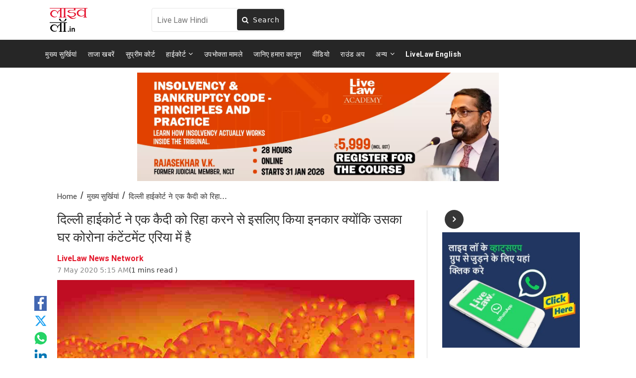

--- FILE ---
content_type: application/javascript
request_url: https://cdn.izooto.com/scripts/4e364f36a0e8099a8e934e1974fda909e70fc9b7.js?v=1
body_size: 961
content:
try{window.izConfig={"siteUrl":"http:\/\/hindi.livelaw.in","repeatPromptDelay":0,"tagsEnabled":1,"mobPromptFlow":0,"branding":1,"mobRepeatPromptDelay":0,"mobPromptOnScroll":0,"isSdkHttps":1,"locale":"en","mobPromptDelay":0,"sourceOrigin":"https:\/\/hindi.livelaw.in","vapidPublicKey":"BH_OZRiBmgy0LOf-fZv7tzxGzkFQd2VHVh7NsFN8Y6LGQA50ygQvNJc5sS3g2igxMi44QyoVvPzXe4bHYvK0QxI","promptFlow":0,"promptDelay":0,"mobPromptDesign":{"btn2Txt":"","btn1Txt":"","titleForeColor":"","btn1ForeColor":"","icon":"","btn2bgColor":"","message":"","btn2ForeColor":"","messageForeColor":"","bgColor":"","btn1bgColor":"","position":"","subMessage":""},"client":39537,"ga":{"syncNewsHub":0},"domainRoot":"","webServiceUrl":"","serviceWorkerName":"\/service-worker.js","debug":0,"overlay":0,"setEnr":1,"mobOptInDesignType":0,"manifestName":"\/manifest.json","optInCloseDelay":60,"optInDesign":"","newsHub":{"designType":1,"mainColor":"#1D85FC","iconType":1,"adUnit":"","desktopAllowed":1,"placement":[1,1],"title":"","mobileAllowed":1,"status":1},"welcomeNotification":{"clickTimeout":0,"icon":"","title":"","body":"","url":"","status":0,"showAfter":0},"mobOptInCloseDelay":60,"promptOnScroll":0,"izootoStatus":1,"promptDesign":{"btn2Txt":"","btn1Txt":"","titleForeColor":"","btn1ForeColor":"","icon":"","btn2bgColor":"","message":"","btn2ForeColor":"","messageForeColor":"","bgColor":"","btn1bgColor":"","position":"","subMessage":""},"customPixelLink":"","optInDesignType":0,"desktopAllowed":1,"webPushId":"","sourceOriginAlt":["https:\/\/livelawhindi.iz.do"],"mobileAllowed":1,"hash":"4e364f36a0e8099a8e934e1974fda909e70fc9b7","email":{"mobile":{"status":1},"desktop":{"status":1},"dataClientId":"932433893093-4cmnif1m5bbu64llvhlvpivuapgk4ed6.apps.googleusercontent.com"}};var container=document.body?document.body:document.head;if(""!==izConfig.customPixelLink){var _izAlt=document.createElement("script");_izAlt.id="izootoAlt",_izAlt.src=izConfig.customPixelLink,container.appendChild(_izAlt)}else{var _iz=document.createElement("script");_iz.id="izootoSdk",_iz.src="https://cdn.izooto.com/scripts/sdk/izooto.js",container.appendChild(_iz)}}catch(err){}